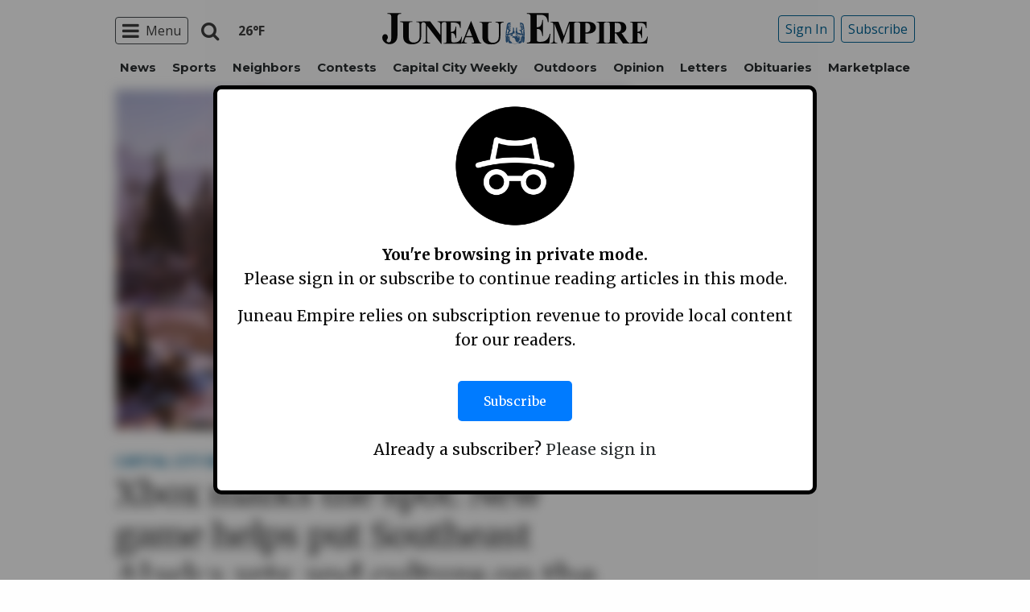

--- FILE ---
content_type: text/html; charset=utf-8
request_url: https://www.google.com/recaptcha/api2/aframe
body_size: 267
content:
<!DOCTYPE HTML><html><head><meta http-equiv="content-type" content="text/html; charset=UTF-8"></head><body><script nonce="hs8ecuGYj4TkaAK4LR326w">/** Anti-fraud and anti-abuse applications only. See google.com/recaptcha */ try{var clients={'sodar':'https://pagead2.googlesyndication.com/pagead/sodar?'};window.addEventListener("message",function(a){try{if(a.source===window.parent){var b=JSON.parse(a.data);var c=clients[b['id']];if(c){var d=document.createElement('img');d.src=c+b['params']+'&rc='+(localStorage.getItem("rc::a")?sessionStorage.getItem("rc::b"):"");window.document.body.appendChild(d);sessionStorage.setItem("rc::e",parseInt(sessionStorage.getItem("rc::e")||0)+1);localStorage.setItem("rc::h",'1768758381453');}}}catch(b){}});window.parent.postMessage("_grecaptcha_ready", "*");}catch(b){}</script></body></html>

--- FILE ---
content_type: application/javascript; charset=utf-8
request_url: https://fundingchoicesmessages.google.com/f/AGSKWxXjP9PPHV8Uy5jWF0E6azUVFE9ZtmVkFpAlu5hZNSs3mgA9OlsOPlNJByT3XPbxstOfMxRyb2HXN_ShqnE8550okOgt6W7l0qXVX723tnRPMiZucgDT6kmFXklpncJe07FGtfEfWNWEvlX0b5xjoe4L_S77ZbVjO1nqpJJ9CiyAR4vKmFbOphsqXnbP/__advertising._textads//sponsored_links1._ad_code..initdoubleclickadselementcontent?
body_size: -1293
content:
window['a1c5086e-2c81-41a2-b4a1-c80be0154d32'] = true;